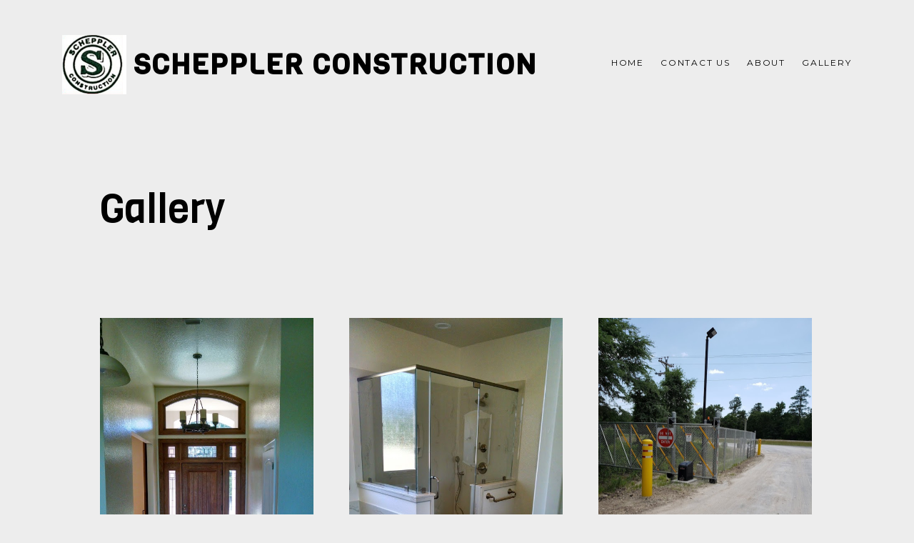

--- FILE ---
content_type: text/css; charset=utf-8
request_url: http://editor.turbify.com/static_style?v=1.5.8c&vbid=vbid-4a842abe-oo9umxye&caller=live
body_size: 3350
content:
/******************************************************************************************************
 *            DYNAMIC STYLE FOR style-4a842abe-8qapssv6
 *                                 	 
 ******************************************************************************************************/
	 .master .style-4a842abe-8qapssv6 .title-holder  {
		
						text-align: center;
							
		}
	 .master .style-4a842abe-8qapssv6 .preview.image-cover  {
		
						min-height: 250px;
							
		}
	 .master .style-4a842abe-8qapssv6 .Title  ,  .master .style-4a842abe-8qapssv6 .Body h1  { font-size:calc( 10px + ( 37rem - 10rem ) );
						color: rgb(0, 0, 0);
						
						margin-right: 50px;
						
						margin-top: 30px;
						
						margin-left: 50px;
						
						font-family: ff-tisa-web-pro;
							
		}
	 .master .style-4a842abe-8qapssv6  .preview-content-holder  {
		
						text-align: left;
						
						max-width: 400px;
						
						margin-right: 20px;
						
						margin-top: 20px;
						
						margin-left: 20px;
						
						margin-bottom: 20px;
						
						background-color: rgba(255, 255, 255, 0);
							
		}
	 .master .style-4a842abe-8qapssv6 .item-content:not(.blocks_layout)  {
		
						background-color: rgba(212, 212, 212, 0);
							
		}
	 .master .style-4a842abe-8qapssv6 .item-links span  {
		
						font-style: italic;
						font-size:calc( 10px + ( 20rem - 10rem ) );
						color: rgb(255, 255, 255);
						
						padding-bottom: 10px;
						
						letter-spacing: 0.1em;
						
						max-width: 500px;
						
						padding-right: 20px;
						
						margin-top: 20px;
						
						padding-left: 20px;
						
						padding-top: 10px;
						
						margin-bottom: 20px;
						
						font-family: 'Times New Roman';
						
						background-color: rgb(66, 117, 83);
						
						margin-left: 50px;
							
		}
	 .master .style-4a842abe-8qapssv6 .preview-title  ,  .master .style-4a842abe-8qapssv6 .preview-body h1  { 
						line-height: 1.1em;
						font-size:calc( 10px + ( 20rem - 10rem ) );
						color: rgb(0, 0, 0);
						
						letter-spacing: 0em;
						
						margin-top: 20px;
						
						margin-bottom: 5px;
						
						font-family: 'Times New Roman';
							
		}
	 .master .style-4a842abe-8qapssv6 .Quote  {
		
						margin-right: 50px;
						
						font-family: 'Times New Roman';
						
						margin-left: 50px;
						
						font-style: italic;
							
		}
	 .master .style-4a842abe-8qapssv6 .preview-item-links span  ,  .master .style-4a842abe-8qapssv6 #sr-basket-widget *  { 
						font-family: 'Times New Roman';
						font-size:calc( 10px + ( 16rem - 10rem ) );
						color: rgb(50, 50, 50);
						
						padding-bottom: 10px;
						
						border-color: rgb(147, 147, 147);
						
						letter-spacing: 0.1em;
						
						padding-right: 15px;
						
						margin-top: 20px;
						
						padding-left: 15px;
						
						padding-top: 10px;
						
						margin-bottom: 20px;
						
						border-width: 1px;
						
						background-color: rgba(159, 14, 14, 0);
							
		}
	 .master .style-4a842abe-8qapssv6 .quote-author  {
		
						font-style: italic;
						font-size:calc( 10px + ( 23rem - 10rem ) );
						color: rgb(124, 124, 124);
						
						margin-right: 50px;
						
						margin-left: 50px;
						
						font-family: 'Times New Roman';
							
		}
	 .master .style-4a842abe-8qapssv6 .item-links  {
		
						text-align: center;
							
		}
	 .master .style-4a842abe-8qapssv6 .preview-element.icon-source  {
		
						width: 50px;
							
		}
	 .master .style-4a842abe-8qapssv6 .body-holder  {
		
						text-align: justify;
							
		}
	 .master .style-4a842abe-8qapssv6 .Body  {
		
						margin-bottom: 20px;
						
						line-height: 1.4em;
						font-size:calc( 10px + ( 14rem - 10rem ) );
						margin-left: 50px;
						
						margin-right: 50px;
							
		}
	 .master .style-4a842abe-8qapssv6 .Subtitle  ,  .master .style-4a842abe-8qapssv6 .Body h2  { 
						font-style: italic;
						font-size:calc( 10px + ( 22rem - 10rem ) );
						letter-spacing: 0.05em;
						
						margin-right: 50px;
						
						margin-top: 15px;
						
						margin-left: 50px;
						
						margin-bottom: 15px;
						
						font-family: ff-tisa-web-pro;
							
		}
	 .master .style-4a842abe-8qapssv6 .page-image-cover  {
		
						margin-bottom: 30px;
							
		}
	 .master .style-4a842abe-8qapssv6 .title-wrapper  {
		
						max-width: 1124px;
							
		}
	 .master .style-4a842abe-8qapssv6 .subtitle-wrapper  {
		
						max-width: 1114px;
							
		}
	 .master .style-4a842abe-8qapssv6  .preview-content-wrapper  {
		
						text-align: left;
							
		}
	 .master .style-4a842abe-8qapssv6 .body-wrapper  {
		
						max-width: 700px;
							
		}
	 .master .style-4a842abe-8qapssv6 .preview-item-links span:hover  ,  .master .style-4a842abe-8qapssv6 .preview-element.Link.hover-tester  { 
						background-color: rgba(0, 0, 0, 0);
						
						color: rgb(0, 0, 0);
							
		}
	 .master .style-4a842abe-8qapssv6 .subtitle-holder  {
		
						text-align: center;
							
		}
	 .master .style-4a842abe-8qapssv6 .preview-body  {
		
						font-family: Arial;
						font-size:calc( 10px + ( 12rem - 10rem ) );
						color: rgb(34, 34, 34);
						
						max-width: 500px;
						
						margin-top: 10px;
						
						margin-bottom: 10px;
						
						line-height: 1.6em;
							
		}
	
	 .style-4a842abe-8qapssv6.master.container > #children  {
		
						background-color: rgb(237, 237, 237);
							
		}
	 .master .style-4a842abe-8qapssv6 .preview-subtitle  ,  .master .style-4a842abe-8qapssv6 .preview-body h2  { 
						line-height: 1.2em;
						font-size:calc( 10px + ( 14rem - 10rem ) );
						color: rgb(35, 35, 35);
						
						letter-spacing: 0.1em;
						
						margin-right: 0px;
						
						margin-left: 0px;
						
						margin-bottom: 5px;
						
						font-family: 'Roboto Slab Light';
							
		}

/******************************************************************************************************
 *            UNIQUE STYLE
 *                                 	 
 ******************************************************************************************************/





























/******************************************************************************************************
 *            WEBSITE STYLE
 *                                 	 
 ******************************************************************************************************/
/******************************************************************************************************
 *            DYNAMIC STYLE FOR style-4c290a79-onabbkln
 *                                 	 
 ******************************************************************************************************/
	 .style-4a842abe-8qapssv6 .style-4c290a79-onabbkln .Body  {
		font-size:calc( 10px + ( 12rem - 10rem ) );
						max-width: 650px;
						
						margin-right: 20px;
						
						margin-left: 20px;
						
						margin-bottom: 10px;
						
						line-height: 1.4em;
							
		}
	 .style-4a842abe-8qapssv6 .style-4c290a79-onabbkln .Subtitle  ,  .style-4a842abe-8qapssv6 .style-4c290a79-onabbkln .Body h2  { font-size:calc( 10px + ( 15rem - 10rem ) );
						color: rgb(110, 110, 110);
						
						max-width: 650px;
						
						letter-spacing: 0.1em;
						
						margin-right: 20px;
						
						margin-top: 15px;
						
						margin-left: 20px;
						
						margin-bottom: 15px;
						
						font-family: Arial;
							
		}
	 .style-4a842abe-8qapssv6 .style-4c290a79-onabbkln .quote-holder  {
		
						margin-bottom: 45px;
						
						margin-top: 35px;
							
		}
	 .style-4a842abe-8qapssv6 .style-4c290a79-onabbkln .subtitle-wrapper  {
		
						max-width: 1180px;
							
		}
	 .style-4a842abe-8qapssv6 .style-4c290a79-onabbkln .Title  ,  .style-4a842abe-8qapssv6 .style-4c290a79-onabbkln .Body h1  { font-size:calc( 10px + ( 22rem - 10rem ) );
						color: rgb(0, 0, 0);
						
						max-width: 650px;
						
						letter-spacing: 0.05em;
						
						margin-right: 20px;
						
						margin-top: 30px;
						
						margin-left: 20px;
						
						font-family: Montserrat;
							
		}
	 .style-4a842abe-8qapssv6 .style-4c290a79-onabbkln .link-wrapper  {
		
						max-width: 1058px;
							
		}
	 .style-4a842abe-8qapssv6 .style-4c290a79-onabbkln .Quote  {
		
						margin-right: 50px;
						
						font-family: 'Times New Roman';
						font-size:calc( 10px + ( 19rem - 10rem ) );
						margin-left: 50px;
						
						font-style: italic;
							
		}
	 .style-4a842abe-8qapssv6 .style-4c290a79-onabbkln .quote-author  {
		
						font-style: italic;
						font-size:calc( 10px + ( 19rem - 10rem ) );
						color: rgb(124, 124, 124);
						
						margin-right: 50px;
						
						margin-top: 10px;
						
						margin-left: 50px;
						
						font-family: 'Times New Roman';
							
		}
	 .style-4a842abe-8qapssv6 .style-4c290a79-onabbkln .title-wrapper  {
		
						max-width: 1180px;
							
		}
	 .style-4a842abe-8qapssv6 .style-4c290a79-onabbkln .item-links span  {
		
						font-family: Arial;
						font-size:calc( 10px + ( 13rem - 10rem ) );
						color: rgb(0, 0, 0);
						
						padding-bottom: 10px;
						
						letter-spacing: 0.1em;
						
						padding-right: 15px;
						
						margin-top: 20px;
						
						padding-left: 15px;
						
						padding-top: 10px;
						
						margin-bottom: 20px;
						
						border-width: 1px;
						
						background-color: rgba(66, 117, 83, 0);
						
						margin-left: 50px;
							
		}
	
	 .style-4a842abe-8qapssv6 .style-4c290a79-onabbkln .body-wrapper  {
		
						max-width: 1032px;
							
		}
	 .style-4c290a79-onabbkln.master.container > #children  {
		
						background-color: rgb(237, 237, 237);
							
		}

/******************************************************************************************************
 *            UNIQUE STYLE
 *                                 	 
 ******************************************************************************************************/























/******************************************************************************************************
 *            WEBSITE STYLE
 *                                 	 
 ******************************************************************************************************/

	
	
	
			.master.container.website-style .master.item-box:not(.custom) .preview-title:not(.custom) , 
			.master.container.website-style .master.item-box:not(.custom) .blocks-preview-title:not(.custom) { 
						font-family: Viga;
				
						line-height: 0.8em;
					
		}
	
	
	
			.master.container.website-style .master.item-box:not(.custom) .preview-element.Link:not(.custom)  {
		
						border-width: 1px;
					
		}
	
	
	
			.master.container.website-style .master.item-box:not(.custom) .preview-subtitle:not(.custom) , 
			.master.container.website-style .master.item-box:not(.custom) .blocks-preview-subtitle:not(.custom) { 
						font-family: Merriweather;
				
						letter-spacing: 0.25em;
				
						line-height: 1.5em;
					
		}
	
	
	
			.master.container.website-style .master.item-box:not(.custom) .preview-body:not(.custom) , 
			.master.container.website-style .master.item-box:not(.custom) .blocks-preview-body:not(.custom) { 
						font-family: "Times New Roman";
					
		}
	
	
	
			  .header-box + .master.item-box.fill-height , 
			  #menu-placeholder + .master.item-box.fill-height { 
						min-height: calc(100vh - 154px)!important;
					
		}
	
	
	
			body    {
		
						background-color: rgb(237, 237, 237);
					
		}
	
	
	
			#xprs.in-editor  .header-box + .control-handle + .master.item-box.fill-height , 
			#xprs.in-editor  #menu-placeholder + .control-handle + .master.item-box.fill-height { 
						min-height: calc(100vh - 204px)!important;
					
		}/******************************************************************************************************
 *            DYNAMIC STYLE FOR style-4c290a79-y8lxb0pl
 *                                 	 
 ******************************************************************************************************/
	 .style-4a842abe-8qapssv6 .style-4c290a79-y8lxb0pl.master.item-box   {
		
						position: relative;
						
						background-color: rgb(237, 237, 237);
							
		}
	 .style-4a842abe-8qapssv6 .style-4c290a79-y8lxb0pl .preview-item-links span:hover  ,  .style-4a842abe-8qapssv6 .style-4c290a79-y8lxb0pl .preview-element.Link.hover-tester  { 
						color: rgb(0, 0, 0);
						
						background-color: rgba(147, 147, 147, 0);
							
		}
	 .style-4a842abe-8qapssv6 .style-4c290a79-y8lxb0pl.master.item-box   {
		
						padding-left: 6%;
						
						width: 88%;
						
						padding-right: 6%;
							
		}
	 .style-4a842abe-8qapssv6 .style-4c290a79-y8lxb0pl .preview-item-links  {
		
						text-align: center;
							
		}
	 .style-4a842abe-8qapssv6 .style-4c290a79-y8lxb0pl  .preview-content-holder  {
		
						padding-bottom: 5px;
						
						border-color: rgb(214, 214, 214);
						
						max-width: 2000px;
						
						margin-right: 0px;
						
						margin-top: 0px;
						
						margin-left: 0px;
						
						background-color: rgba(0, 0, 0, 0);
						
						text-align: right;
							
		}
	 .style-4a842abe-8qapssv6 .style-4c290a79-y8lxb0pl .preview-item-links span  ,  .style-4a842abe-8qapssv6 .style-4c290a79-y8lxb0pl #sr-basket-widget *  { font-size:calc( 10px + ( 12rem - 10rem ) );
						text-transform: uppercase;
						
						color: rgb(0, 0, 0);
						
						padding-bottom: 34px;
						
						border-color: rgb(35, 35, 35);
						
						letter-spacing: 0.15em;
						
						max-width: 1150px;
						
						padding-right: 10px;
						
						padding-left: 10px;
						
						padding-top: 34px;
						
						font-family: Montserrat;
						
						background-color: rgba(255, 255, 255, 0);
							
		}
	 .style-4a842abe-8qapssv6 .style-4c290a79-y8lxb0pl .preview-title  ,  .style-4a842abe-8qapssv6 .style-4c290a79-y8lxb0pl .preview-body h1  { 
						font-family: Viga;
						font-size:calc( 10px + ( 40rem - 10rem ) );
						color: rgb(0, 0, 0);
						
						letter-spacing: 0.05em;
						
						font-weight: bold;
						
						margin-left: 0px;
						
						line-height: 1.0em;
						
						background-color: rgba(255, 255, 255, 0);
							
		}
	 .style-4a842abe-8qapssv6 .style-4c290a79-y8lxb0pl .preview-item-links.allow-bg-color  ,  .style-4a842abe-8qapssv6 .style-4c290a79-y8lxb0pl .submenu  { 
						background-color: rgb(255, 255, 255);
							
		}
	 .style-4a842abe-8qapssv6 .style-4c290a79-y8lxb0pl .preview-title-holder  {
		
						text-align: left;
							
		}
	 .style-4a842abe-8qapssv6 .style-4c290a79-y8lxb0pl .item-content:not(.blocks_layout)  {
		
						background-color: rgba(244, 203, 74, 0);
							
		}
	 .style-4a842abe-8qapssv6 .style-4c290a79-y8lxb0pl .preview-subtitle-holder  {
		
						text-align: left;
							
		}
	 .style-4a842abe-8qapssv6 .style-4c290a79-y8lxb0pl .stripe-background  {
		
						margin-top: -15px;
						
						margin-left: -6%;
							
		}
	 .style-4a842abe-8qapssv6 .style-4c290a79-y8lxb0pl .preview-element.icon-source  {
		
						margin-right: 10px;
						
						margin-left: 10px;
						
						width: 90px;
							
		}
	 .style-4a842abe-8qapssv6 .style-4c290a79-y8lxb0pl  .preview-content-wrapper  {
		
						vertical-align: bottom;
						
						text-align: right;
							
		}
	 .style-4a842abe-8qapssv6 .style-4c290a79-y8lxb0pl .middle_layout .helper-div  ,  .style-4a842abe-8qapssv6 .style-4c290a79-y8lxb0pl .multi_layout .helper-div.middle-center .text-side  { 
						max-width: 1000px;
							
		}
	 .style-4a842abe-8qapssv6 .style-4c290a79-y8lxb0pl .preview-subtitle  ,  .style-4a842abe-8qapssv6 .style-4c290a79-y8lxb0pl .preview-body h2  { font-size:calc( 10px + ( 12rem - 10rem ) );
						color: rgb(152, 152, 152);
						
						letter-spacing: 0.05em;
						
						margin-right: 0px;
						
						margin-top: 5px;
						
						margin-left: 0px;
						
						font-family: Arial;
							
		}

/******************************************************************************************************
 *            UNIQUE STYLE
 *                                 	 
 ******************************************************************************************************/



















/******************************************************************************************************
 *            WEBSITE STYLE
 *                                 	 
 ******************************************************************************************************/
/******************************************************************************************************
 *            DYNAMIC STYLE FOR style-4c290a79-qvpzqaxw
 *                                 	 
 ******************************************************************************************************/
	 .style-4a842abe-8qapssv6 .style-4c290a79-qvpzqaxw.master.item-box   {
		
						background-color: rgb(239, 239, 239);
							
		}
	 .style-4a842abe-8qapssv6 .style-4c290a79-qvpzqaxw .preview-title  ,  .style-4a842abe-8qapssv6 .style-4c290a79-qvpzqaxw .preview-body h1  { font-size:calc( 10px + ( 16rem - 10rem ) );
						color: rgb(0, 0, 0);
						
						letter-spacing: 0.05em;
						
						font-weight: bold;
						
						margin-top: 5px;
						
						margin-bottom: 0px;
						
						font-family: ff-tisa-web-pro;
							
		}
	 .style-4a842abe-8qapssv6 .style-4c290a79-qvpzqaxw .preview-link-img  {
		
						width: 64px;
						
						margin: 4px;
							
		}
	 .style-4a842abe-8qapssv6 .style-4c290a79-qvpzqaxw.master.item-box   {
		
						padding-left: 6%;
						
						padding-right: 6%;
						
						width: 88%;
							
		}
	 .style-4a842abe-8qapssv6 .style-4c290a79-qvpzqaxw .preview-subtitle  ,  .style-4a842abe-8qapssv6 .style-4c290a79-qvpzqaxw .preview-body h2  { 
						line-height: 1.3em;
						font-size:calc( 10px + ( 17rem - 10rem ) );
						color: rgb(0, 0, 0);
						
						letter-spacing: 0.05em;
						
						font-weight: bold;
						
						margin-top: 5px;
						
						font-family: ff-tisa-web-pro;
							
		}
	 .style-4a842abe-8qapssv6 .style-4c290a79-qvpzqaxw  .preview-content-holder  {
		
						margin-right: 0px;
						
						padding-bottom: 0px;
						
						text-align: left;
						
						max-width: 500px;
						
						padding-right: 0px;
						
						margin-top: 30px;
						
						margin-left: 0px;
						
						padding-top: 0px;
						
						margin-bottom: 30px;
						
						background-color: rgba(92, 33, 33, 0);
						
						padding-left: 0px;
							
		}
	 .style-4a842abe-8qapssv6 .style-4c290a79-qvpzqaxw .preview-item-links span  ,  .style-4a842abe-8qapssv6 .style-4c290a79-qvpzqaxw #sr-basket-widget *  { font-size:calc( 10px + ( 13rem - 10rem ) );
						color: rgb(0, 0, 0);
						
						padding-bottom: 10px;
						
						padding-right: 15px;
						
						margin-top: 25px;
						
						padding-left: 15px;
						
						padding-top: 10px;
						
						margin-bottom: 10px;
						
						font-family: Arial;
							
		}
	 .style-4a842abe-8qapssv6 .style-4c290a79-qvpzqaxw .preview-title-holder  {
		
						text-align: center;
							
		}
	 .style-4a842abe-8qapssv6 .style-4c290a79-qvpzqaxw .item-content:not(.blocks_layout)  {
		
						background-color: rgba(0, 0, 0, 0);
							
		}
	 .style-4a842abe-8qapssv6 .style-4c290a79-qvpzqaxw .preview-subtitle-holder  {
		
						text-align: left;
							
		}
	 .style-4a842abe-8qapssv6 .style-4c290a79-qvpzqaxw .preview-body  {
		
						color: rgb(106, 106, 106);
						
						margin-top: 15px;
						font-size:calc( 10px + ( 12rem - 10rem ) );	
		}
	 .style-4a842abe-8qapssv6 .style-4c290a79-qvpzqaxw .preview-element.icon-source  {
		
						width: 50px;
							
		}
	 .style-4a842abe-8qapssv6 .style-4c290a79-qvpzqaxw .preview-social-holder  {
		
						margin-bottom: 10px;
						
						margin-top: 20px;
							
		}
	 .style-4a842abe-8qapssv6 .style-4c290a79-qvpzqaxw  .preview-content-wrapper  {
		
						text-align: left;
							
		}
	 .style-4a842abe-8qapssv6 .style-4c290a79-qvpzqaxw .stripe-background  {
		
						margin-left: -6%;
							
		}
	 .style-4a842abe-8qapssv6 .style-4c290a79-qvpzqaxw .middle_layout .helper-div  ,  .style-4a842abe-8qapssv6 .style-4c290a79-qvpzqaxw .multi_layout .helper-div.middle-center .text-side  { 
						max-width: 1000px;
							
		}
	 .style-4a842abe-8qapssv6 .style-4c290a79-qvpzqaxw .background-div  {
		
						color: rgb(0, 0, 0);
							
		}

/******************************************************************************************************
 *            UNIQUE STYLE
 *                                 	 
 ******************************************************************************************************/




















/******************************************************************************************************
 *            WEBSITE STYLE
 *                                 	 
 ******************************************************************************************************/
/******************************************************************************************************
 *            DYNAMIC STYLE FOR style-4a842abe-8c66orbo
 *                                 	 
 ******************************************************************************************************/
	 .style-4a842abe-8qapssv6 .style-4a842abe-8c66orbo .blocks-preview-divider  {
		
						border-bottom-width: 1px;
						
						width: 10%;
							
		}
	 .style-4a842abe-8qapssv6 .style-4a842abe-8c66orbo  .preview-content-holder  {
		
						margin-right: 0px;
						
						padding-bottom: 0px;
						
						text-align: left;
						
						max-width: 400px;
						
						padding-right: 0px;
						
						margin-top: 10px;
						
						margin-left: 0px;
						
						padding-top: 0px;
						
						margin-bottom: 40px;
						
						background-color: rgba(0, 0, 0, 0);
						
						padding-left: 0px;
							
		}
	 .style-4a842abe-8qapssv6 .style-4a842abe-8c66orbo .item-content:not(.blocks_layout)  {
		
						background-color: rgba(0, 0, 0, 0);
							
		}
	 .style-4a842abe-8qapssv6 .style-4a842abe-8c66orbo .preview-divider  {
		
						width: 10%;
							
		}
	
	 .style-4a842abe-8qapssv6 .style-4a842abe-8c66orbo .blocks-preview-icon-holder .icon-source  {
		
						width: 50px;
							
		}
	 .style-4a842abe-8qapssv6 .style-4a842abe-8c66orbo #pagination-holder  {
		
						font-family: Times New Roman;
						font-size:calc( 10px + ( 18rem - 10rem ) );
						color: rgb(131, 131, 131);
						
						padding-bottom: 10px;
						
						border-color: rgb(131, 131, 131);
						
						padding-right: 20px;
						
						margin-top: 30px;
						
						padding-left: 20px;
						
						padding-top: 10px;
						
						margin-bottom: 50px;
						
						border-width: 1px;
							
		}
	 .style-4a842abe-8qapssv6 .style-4a842abe-8c66orbo .multi_layout .helper-div.middle-center .pic-side  {
		
						margin-left: -6%;
							
		}
	
	 .style-4a842abe-8qapssv6 .style-4a842abe-8c66orbo .blocks-preview-item-links .Link:hover  {
		
						background-color: rgb(83, 83, 83);
						
						color: rgb(255, 255, 255);
							
		}
	 .style-4a842abe-8qapssv6 .style-4a842abe-8c66orbo .multi_layout .helper-div.middle-center  {
		
						padding-left: 6%;
						
						width: 88%;
						
						padding-right: 6%;
							
		}
	 .style-4a842abe-8qapssv6 .style-4a842abe-8c66orbo .background-div  {
			
		}
	 .style-4a842abe-8qapssv6 .style-4a842abe-8c66orbo.master.item-box   {
		
						background-color: rgb(237, 237, 237);
							
		}
	 .style-4a842abe-8qapssv6 .style-4a842abe-8c66orbo .preview-title  ,  .style-4a842abe-8qapssv6 .style-4a842abe-8c66orbo .preview-body h1  { 
						line-height: 1.3em;
						font-size:calc( 10px + ( 10rem - 10rem ) );
						color: rgb(0, 0, 0);
						
						letter-spacing: 0.05em;
						
						font-weight: bold;
						
						margin-top: 0px;
						
						font-family: Raleway;
						
						background-color: rgba(0, 0, 0, 0);
							
		}
	 .style-4a842abe-8qapssv6 .style-4a842abe-8c66orbo.master.item-box   {
		
						padding-left: 6%;
						
						padding-right: 6%;
						
						width: 88%;
							
		}
	 .style-4a842abe-8qapssv6 .style-4a842abe-8c66orbo .preview-item-links span  ,  .style-4a842abe-8qapssv6 .style-4a842abe-8c66orbo #sr-basket-widget *  { 
						border-width: 2px;
						font-size:calc( 10px + ( 12rem - 10rem ) );
						padding-bottom: 10px;
						
						letter-spacing: 0.1em;
						
						padding-right: 15px;
						
						margin-top: 15px;
						
						padding-left: 15px;
						
						border-radius: 16px;
						
						padding-top: 10px;
						
						font-family: Arial;
							
		}
	 .style-4a842abe-8qapssv6 .style-4a842abe-8c66orbo .blocks-preview-body  {
		
						margin-bottom: 10px;
						
						line-height: 1.3em;
							
		}
	 .style-4a842abe-8qapssv6 .style-4a842abe-8c66orbo .stripe-background  {
		
						margin-top: -20px;
						
						margin-left: -6%;
							
		}
	 .style-4a842abe-8qapssv6 .style-4a842abe-8c66orbo .blocks-preview-content-holder  {
		
						text-align: left;
							
		}
	 .style-4a842abe-8qapssv6 .style-4a842abe-8c66orbo.item-box > .item-wrapper   {
		
						max-width: 1000px;
							
		}
	 .style-4a842abe-8qapssv6 .style-4a842abe-8c66orbo .blocks-preview-subtitle  {
		
						color: rgb(0, 0, 0);
						
						margin-bottom: 10px;
						font-size:calc( 10px + ( 14rem - 10rem ) );
						margin-top: 10px;
							
		}
	 .style-4a842abe-8qapssv6 .style-4a842abe-8c66orbo .preview-item-links span:before  ,  .style-4a842abe-8qapssv6 .style-4a842abe-8c66orbo .effect-tester  { 
						background-color: rgb(83, 83, 83);
							
		}
	 .style-4a842abe-8qapssv6 .style-4a842abe-8c66orbo  .preview-content-wrapper  {
		
						text-align: left;
						
						vertical-align: middle;
							
		}
	 .style-4a842abe-8qapssv6 .style-4a842abe-8c66orbo .preview-price  {
		
						font-family: Arial;
						
						margin-top: 10px;
							
		}
	 .style-4a842abe-8qapssv6 .style-4a842abe-8c66orbo .preview-item-links span:hover  ,  .style-4a842abe-8qapssv6 .style-4a842abe-8c66orbo .preview-element.Link.hover-tester  { 
						background-color: rgb(0, 0, 0);
						
						color: rgb(255, 255, 255);
							
		}
	 .style-4a842abe-8qapssv6 .style-4a842abe-8c66orbo .inner-pic  {
		
						background-size: cover;
							
		}
	 .style-4a842abe-8qapssv6 .style-4a842abe-8c66orbo .blocks-preview-content-wrapper  {
		
						text-align: left;
							
		}
	 .style-4a842abe-8qapssv6 .style-4a842abe-8c66orbo .blocks-preview-title  {
		
						margin-bottom: 10px;
						
						font-family: Raleway;
						font-size:calc( 10px + ( 26rem - 10rem ) );
						margin-top: 10px;
							
		}
	 .style-4a842abe-8qapssv6 .style-4a842abe-8c66orbo .preview-body  {
		
						color: rgb(119, 119, 119);
						
						margin-top: 10px;
						
						font-family: Arial;
						font-size:calc( 10px + ( 12rem - 10rem ) );
						line-height: 1.4em;
							
		}
	
	 .style-4a842abe-8qapssv6 .style-4a842abe-8c66orbo .blocks-preview-item-links .Link  {
		font-size:calc( 10px + ( 13rem - 10rem ) );
						color: rgb(255, 255, 255);
						
						padding-bottom: 5px;
						
						letter-spacing: 0.05em;
						
						padding-right: 10px;
						
						margin-top: 10px;
						
						padding-left: 10px;
						
						border-radius: 10px;
						
						padding-top: 5px;
						
						margin-bottom: 10px;
						
						background-color: rgb(0, 0, 0);
							
		}
	 .style-4a842abe-8qapssv6 .style-4a842abe-8c66orbo .preview-subtitle  ,  .style-4a842abe-8qapssv6 .style-4a842abe-8c66orbo .preview-body h2  { 
						font-family: Arial;
						font-size:calc( 10px + ( 10rem - 10rem ) );
						color: rgb(147, 147, 147);
						
						letter-spacing: 0.1em;
						
						margin-right: 0px;
						
						margin-top: 5px;
						
						margin-left: 0px;
						
						margin-bottom: 5px;
						
						line-height: 1.4em;
						
						background-color: rgba(255, 255, 255, 0);
							
		}

/******************************************************************************************************
 *            UNIQUE STYLE
 *                                 	 
 ******************************************************************************************************/

































/******************************************************************************************************
 *            WEBSITE STYLE
 *                                 	 
 ******************************************************************************************************/
/******************************************************************************************************
 *            DYNAMIC STYLE FOR style-4a842abe-cjvn6bkt
 *                                 	 
 ******************************************************************************************************/
	 .style-4a842abe-8qapssv6 .style-4a842abe-cjvn6bkt  .preview-content-holder  {
		
						margin-right: 0px;
						
						padding-bottom: 0px;
						
						text-align: center;
						
						max-width: 550px;
						
						padding-right: 0px;
						
						margin-top: 30px;
						
						margin-left: 0px;
						
						padding-top: 0px;
						
						margin-bottom: 30px;
						
						background-color: rgba(255, 255, 255, 0);
						
						padding-left: 0px;
							
		}
	 .style-4a842abe-8qapssv6 .style-4a842abe-cjvn6bkt .item-content:not(.blocks_layout)  {
		
						background-color: rgba(0, 0, 0, 0);
							
		}
	 .style-4a842abe-8qapssv6 .style-4a842abe-cjvn6bkt .preview-divider  {
		
						border-bottom-width: 2px;
						
						width: 10%;
							
		}
	 .style-4a842abe-8qapssv6 .style-4a842abe-cjvn6bkt .inner-pic  {
		
						opacity: 0.49;
						
						color: rgb(0, 0, 0);
						
		    			-webkit-filter: brightness(0.8);	
		}
	 .style-4a842abe-8qapssv6 .style-4a842abe-cjvn6bkt .preview-subtitle-holder  {
		
						max-width: 1050px;
							
		}
	 .style-4a842abe-8qapssv6 .style-4a842abe-cjvn6bkt .multi_layout .helper-div.middle-center .pic-side  {
		
						margin-left: -6%;
							
		}
	 .style-4a842abe-8qapssv6 .style-4a842abe-cjvn6bkt .multi_layout .helper-div.middle-center  {
		
						padding-left: 6%;
						
						width: 88%;
						
						padding-right: 6%;
							
		}
	 .style-4a842abe-8qapssv6 .style-4a842abe-cjvn6bkt .background-div  {
			
		}
	 .style-4a842abe-8qapssv6 .style-4a842abe-cjvn6bkt.master.item-box   {
		
						background-color: rgb(237, 237, 237);
							
		}
	 .style-4a842abe-8qapssv6 .style-4a842abe-cjvn6bkt .preview-title  ,  .style-4a842abe-8qapssv6 .style-4a842abe-cjvn6bkt .preview-body h1  { 
						font-family: 'Raleway Heavy';
						font-size:calc( 10px + ( 56rem - 10rem ) );
						color: rgb(0, 0, 0);
						
						letter-spacing: 0.0em;
						
						margin-top: 10px;
						
						margin-bottom: 10px;
						
						line-height: 0.9em;
						
						background-color: rgba(255, 255, 255, 0);
							
		}
	 .style-4a842abe-8qapssv6 .style-4a842abe-cjvn6bkt .preview-item-links span  ,  .style-4a842abe-8qapssv6 .style-4a842abe-cjvn6bkt #sr-basket-widget *  { 
						font-family: Arial;
						font-size:calc( 10px + ( 12rem - 10rem ) );
						margin-right: 5px;
						
						color: rgb(0, 0, 0);
						
						padding-bottom: 10px;
						
						border-color: rgb(0, 0, 0);
						
						letter-spacing: 0.1em;
						
						padding-right: 30px;
						
						margin-top: 20px;
						
						padding-left: 30px;
						
						border-radius: 0px;
						
						padding-top: 10px;
						
						border-width: 1px;
						
						background-color: rgba(0, 0, 0, 0);
						
						margin-left: 5px;
							
		}
	 .style-4a842abe-8qapssv6 .style-4a842abe-cjvn6bkt .preview-element.icon-source  {
		
						width: 60px;
						
						margin-bottom: 15px;
							
		}
	 .style-4a842abe-8qapssv6 .style-4a842abe-cjvn6bkt .background-image-div  {
		
						color: rgb(0, 0, 0);
							
		}
	 .style-4a842abe-8qapssv6 .style-4a842abe-cjvn6bkt .preview-item-links span:before  ,  .style-4a842abe-8qapssv6 .style-4a842abe-cjvn6bkt .effect-tester  { 
						background-color: rgb(0, 0, 0);
							
		}
	 .style-4a842abe-8qapssv6 .style-4a842abe-cjvn6bkt .preview-body-holder  {
		
						max-width: 800px;
							
		}
	 .style-4a842abe-8qapssv6 .style-4a842abe-cjvn6bkt  .preview-content-wrapper  {
		
						text-align: center;
						
						vertical-align: middle;
							
		}
	 .style-4a842abe-8qapssv6 .style-4a842abe-cjvn6bkt .preview-item-links span:hover  ,  .style-4a842abe-8qapssv6 .style-4a842abe-cjvn6bkt .preview-element.Link.hover-tester  { 
						color: rgb(255, 255, 255);
						
						background-color: rgba(0, 0, 0, 0);
							
		}
	 .style-4a842abe-8qapssv6 .style-4a842abe-cjvn6bkt .inner-pic-holder  {
		
						background-color: rgba(0, 0, 0, 0);
							
		}
	 .style-4a842abe-8qapssv6 .style-4a842abe-cjvn6bkt .preview-icon-holder  {
		
						margin-bottom: 40px;
							
		}
	 .style-4a842abe-8qapssv6 .style-4a842abe-cjvn6bkt .preview-body  {
		
						font-family: Arial;
						font-size:calc( 10px + ( 12rem - 10rem ) );
						color: rgb(0, 0, 0);
						
						max-width: 800px;
						
						margin-top: 10px;
						
						margin-bottom: 10px;
						
						line-height: 1.7em;
							
		}
	
	 .style-4a842abe-8qapssv6 .style-4a842abe-cjvn6bkt .middle_layout .helper-div  ,  .style-4a842abe-8qapssv6 .style-4a842abe-cjvn6bkt .multi_layout .helper-div.middle-center .text-side  { 
						max-width: 1000px;
							
		}
	 .style-4a842abe-8qapssv6 .style-4a842abe-cjvn6bkt .preview-subtitle  ,  .style-4a842abe-8qapssv6 .style-4a842abe-cjvn6bkt .preview-body h2  { 
						line-height: 1.5em;
						font-size:calc( 10px + ( 14rem - 10rem ) );
						color: rgb(0, 0, 0);
						
						letter-spacing: 0.0em;
						
						margin-right: 0px;
						
						margin-top: 10px;
						
						margin-left: 0px;
						
						margin-bottom: 0px;
						
						font-family: Raleway;
							
		}

/******************************************************************************************************
 *            UNIQUE STYLE
 *                                 	 
 ******************************************************************************************************/
 .style-4a842abe-cjvn6bkt #vbid-4a842abe-nmabroga .preview-content-holder{
				
							text-align : left;
					
				}


 .style-4a842abe-cjvn6bkt #vbid-4a842abe-prswkypz.inner-pic{
				
							background-position : 49.2685470581055% 69.2805786132813%;
					
				} .style-4a842abe-cjvn6bkt #vbid-4a842abe-cgnuiwsg.inner-pic{
				
							background-position : 50% 50%;
					
				}











 .style-4a842abe-cjvn6bkt #vbid-4a842abe-nmabroga .preview-content-wrapper{
				
							text-align : left;
					
				}










/******************************************************************************************************
 *            WEBSITE STYLE
 *                                 	 
 ******************************************************************************************************/
